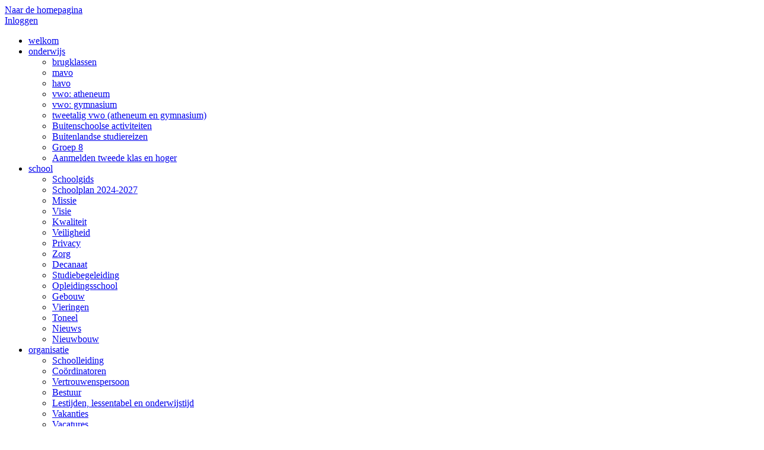

--- FILE ---
content_type: text/html; charset=utf-8
request_url: https://www.st-maartenscollege.nl/organisatie/MR
body_size: 12199
content:
<!DOCTYPE html PUBLIC "-//W3C//DTD XHTML 1.0 Transitional//EN" "http://www.w3.org/TR/xhtml1/DTD/xhtml1-transitional.dtd">
<html  xml:lang="nl-NL" lang="nl-NL" xmlns="http://www.w3.org/1999/xhtml">
<head id="Head"><meta content="text/html; charset=UTF-8" http-equiv="Content-Type" />
<meta name="REVISIT-AFTER" content="1 DAYS" />
<meta name="RATING" content="GENERAL" />
<meta name="RESOURCE-TYPE" content="DOCUMENT" />
<meta content="text/javascript" http-equiv="Content-Script-Type" />
<meta content="text/css" http-equiv="Content-Style-Type" />
<title>
	Sint-Maartenscollege > organisatie > MR
</title><meta id="MetaRobots" name="robots" content="INDEX, FOLLOW" /><link href="/Portals/_default/Skins/_commonlibraries/js/isotope/isotope.css?cdv=1659" type="text/css" rel="stylesheet"/><link href="/Portals/_default/Skins/_commonlibraries/js/Flickity/Flickity_v2.2/flickity.min.css?cdv=1659" type="text/css" rel="stylesheet"/><link href="/Portals/_default/Skins/_commonlibraries/js/Fancybox/jquery.fancybox.css?v=2.1.5&amp;cdv=1659" type="text/css" rel="stylesheet"/><link href="/Portals/_default/Skins/_commonlibraries/css/common.css?cdv=1659" type="text/css" rel="stylesheet"/><link href="/Resources/Shared/stylesheets/dnndefault/7.0.0/default.css?cdv=1659" type="text/css" rel="stylesheet"/><link href="/DesktopModules/HTML/module.css?cdv=1659" type="text/css" rel="stylesheet"/><link href="/Resources/Search/SearchSkinObjectPreview.css?cdv=1659" type="text/css" rel="stylesheet"/><link href="/Portals/_default/Skins/Sint Maartens 2019/skin.css?cdv=1659" type="text/css" rel="stylesheet"/><link href="/Portals/795/portal.css?cdv=1659" type="text/css" rel="stylesheet"/><link href="/Portals/_default/Skins/_commonlibraries/fonts/IoniconsV4/ionicons.min.css?cdv=1659" type="text/css" rel="stylesheet"/><link href="/Portals/_default/Skins/_commonlibraries/fonts/fontawesome/fontawesome5.8.2/css/all.min.css?cdv=1659" type="text/css" rel="stylesheet"/><script src="/Resources/libraries/jQuery/03_07_01/jquery.js?cdv=1659" type="text/javascript"></script><script src="/Resources/libraries/jQuery-Migrate/03_04_01/jquery-migrate.js?cdv=1659" type="text/javascript"></script><meta name="og:type" content="website" property="og:type" /><meta name="og:title" content="MR" property="og:title" /><meta name="og:url" content="https://www.st-maartenscollege.nl/organisatie/MR" property="og:url" /><meta name="twitter:card" content="summary" /><meta name="twitter:site" content="website" /><meta name="twitter:title" content="MR" /><meta name="twitter:creator" content="web2work" /><meta name="twitter:url" content="https://www.st-maartenscollege.nl/organisatie/MR" /><link id="canonical" name="canonical" rel="canonical" href="https://www.st-maartenscollege.nl/organisatie/MR"></link><link rel='icon' href='/Portals/795/favicon.ico?ver=nvU2_-jgNNY2kEJQjlwFbA%3d%3d' type='image/x-icon' /><meta name="theme-color" content="#000000" /><meta name="viewport" content="width=device-width, initial-scale=1.0, maximum-scale=1" /><meta name="format-detection" content="telephone=no" /></head>
<body id="Body">

    <form method="post" action="/organisatie/MR" id="Form" enctype="multipart/form-data">
<div class="aspNetHidden">
<input type="hidden" name="__EVENTTARGET" id="__EVENTTARGET" value="" />
<input type="hidden" name="__EVENTARGUMENT" id="__EVENTARGUMENT" value="" />
<input type="hidden" name="__VIEWSTATE" id="__VIEWSTATE" value="BNXvSbI2X1YlMU0boZ1b0CF9cjIBMbdwlZt0YbQQOvEroNWWc4cbYy/7M7bQH00iYsiwou7ldvRTu/[base64]/3HqSIBq2dV2YJWqdzfpxP/tNKMdYp8Wx9HJNVXS4llkNCWq7wqXJvMs5nrcKuD99AJJo086rT1FJOctAtpZTFweURk/qyYGRXftqVRpI5C5owtl9oYfanLjzrv3elV4Q69M=" />
</div>

<script type="text/javascript">
//<![CDATA[
var theForm = document.forms['Form'];
if (!theForm) {
    theForm = document.Form;
}
function __doPostBack(eventTarget, eventArgument) {
    if (!theForm.onsubmit || (theForm.onsubmit() != false)) {
        theForm.__EVENTTARGET.value = eventTarget;
        theForm.__EVENTARGUMENT.value = eventArgument;
        theForm.submit();
    }
}
//]]>
</script>


<script src="/WebResource.axd?d=pynGkmcFUV2epgab0_bFxSbwmbUeQlKg2XbvPIXH_BaX6ZR4-o5B9O1nHjg1&amp;t=638901843720898773" type="text/javascript"></script>


<script type="text/javascript">
//<![CDATA[
var __cultureInfo = {"name":"nl-NL","numberFormat":{"CurrencyDecimalDigits":2,"CurrencyDecimalSeparator":",","IsReadOnly":false,"CurrencyGroupSizes":[3],"NumberGroupSizes":[3],"PercentGroupSizes":[3],"CurrencyGroupSeparator":".","CurrencySymbol":"€","NaNSymbol":"NaN","CurrencyNegativePattern":12,"NumberNegativePattern":1,"PercentPositivePattern":1,"PercentNegativePattern":1,"NegativeInfinitySymbol":"-∞","NegativeSign":"-","NumberDecimalDigits":2,"NumberDecimalSeparator":",","NumberGroupSeparator":".","CurrencyPositivePattern":2,"PositiveInfinitySymbol":"∞","PositiveSign":"+","PercentDecimalDigits":2,"PercentDecimalSeparator":",","PercentGroupSeparator":".","PercentSymbol":"%","PerMilleSymbol":"‰","NativeDigits":["0","1","2","3","4","5","6","7","8","9"],"DigitSubstitution":1},"dateTimeFormat":{"AMDesignator":"","Calendar":{"MinSupportedDateTime":"\/Date(-62135596800000)\/","MaxSupportedDateTime":"\/Date(253402297199999)\/","AlgorithmType":1,"CalendarType":1,"Eras":[1],"TwoDigitYearMax":2029,"IsReadOnly":false},"DateSeparator":"-","FirstDayOfWeek":1,"CalendarWeekRule":2,"FullDateTimePattern":"dddd d MMMM yyyy HH:mm:ss","LongDatePattern":"dddd d MMMM yyyy","LongTimePattern":"HH:mm:ss","MonthDayPattern":"d MMMM","PMDesignator":"","RFC1123Pattern":"ddd, dd MMM yyyy HH\u0027:\u0027mm\u0027:\u0027ss \u0027GMT\u0027","ShortDatePattern":"d-M-yyyy","ShortTimePattern":"HH:mm","SortableDateTimePattern":"yyyy\u0027-\u0027MM\u0027-\u0027dd\u0027T\u0027HH\u0027:\u0027mm\u0027:\u0027ss","TimeSeparator":":","UniversalSortableDateTimePattern":"yyyy\u0027-\u0027MM\u0027-\u0027dd HH\u0027:\u0027mm\u0027:\u0027ss\u0027Z\u0027","YearMonthPattern":"MMMM yyyy","AbbreviatedDayNames":["zo","ma","di","wo","do","vr","za"],"ShortestDayNames":["zo","ma","di","wo","do","vr","za"],"DayNames":["zondag","maandag","dinsdag","woensdag","donderdag","vrijdag","zaterdag"],"AbbreviatedMonthNames":["jan","feb","mrt","apr","mei","jun","jul","aug","sep","okt","nov","dec",""],"MonthNames":["januari","februari","maart","april","mei","juni","juli","augustus","september","oktober","november","december",""],"IsReadOnly":false,"NativeCalendarName":"Gregoriaanse kalender","AbbreviatedMonthGenitiveNames":["jan","feb","mrt","apr","mei","jun","jul","aug","sep","okt","nov","dec",""],"MonthGenitiveNames":["januari","februari","maart","april","mei","juni","juli","augustus","september","oktober","november","december",""]},"eras":[1,"n.Chr.",null,0]};//]]>
</script>

<script src="/ScriptResource.axd?d=NJmAwtEo3IpYpMRWH1jsx2z1lAKbBKEK9uk1sYXBSZKQokI3ezIGH0smHkCrCBe7NzgzrbWe4CYGNIs3bcXpaLlwrtm5AF_RvhjgvylShXugWfOVop7eX78fFcSVpo99ST4HRg2&amp;t=32e5dfca" type="text/javascript"></script>
<script src="/ScriptResource.axd?d=dwY9oWetJoLq_JCNXG2mGxSEvyTP7DX8eMFBsVL08Cm5q99EymmJ5nrgZYeJmpXi-3bL1jNGIPuSOomQ62O_Ro_rDUgEQOY44KzzNlJeaNHiPP5Dso7uvz7YFhUgz491M5yQcqPuS20n4RtG0&amp;t=32e5dfca" type="text/javascript"></script>
<div class="aspNetHidden">

	<input type="hidden" name="__VIEWSTATEGENERATOR" id="__VIEWSTATEGENERATOR" value="CA0B0334" />
	<input type="hidden" name="__EVENTVALIDATION" id="__EVENTVALIDATION" value="48XwobAyUlUCAxclvpqxz76U1XXQ0xZyngGjlGdHllNGG+U21bfEZlYoD//x+UISOc7qjT//zh6sQSalnUJZQvySkOldvjqX3ldvxxEzg6eooSJSVdXGAXK4iR+aatpYBM5lWN1caeXEvC9GP6MndpnUjE4=" />
</div><script src="/Portals/_default/Skins/_commonlibraries/js/Fancybox/jquery.fancybox.js?v=2.1.5&amp;cdv=1659" type="text/javascript"></script><script src="/Portals/_default/Skins/_commonlibraries/js/Fancybox/helpers/jquery.fancybox-media.js?v=1.0.6&amp;cdv=1659" type="text/javascript"></script><script src="/js/dnn.js?cdv=1659" type="text/javascript"></script><script src="/Portals/_default/Skins/_commonlibraries/js/cookie/cookie.js?cdv=1659" type="text/javascript"></script><script src="/Portals/_default/Skins/_commonlibraries/js/isotope/isotope.js?cdv=1659" type="text/javascript"></script><script src="/Portals/_default/Skins/_commonlibraries/js/Flickity/Flickity_v2.2/flickity.pkgd.min.js?cdv=1659" type="text/javascript"></script><script src="/Portals/_default/Skins/_commonlibraries/js/Moments/moment-with-locales.js?cdv=1659" type="text/javascript"></script><script src="/js/dnncore.js?cdv=1659" type="text/javascript"></script><script src="/Resources/Search/SearchSkinObjectPreview.js?cdv=1659" type="text/javascript"></script><script src="/js/dnn.servicesframework.js?cdv=1659" type="text/javascript"></script>
<script type="text/javascript">
//<![CDATA[
Sys.WebForms.PageRequestManager._initialize('ScriptManager', 'Form', [], [], [], 90, '');
//]]>
</script>

        
        
        




<!-- JQUERY -->


<!-- COOKIE -->
<!--CDF(Javascript|/Portals/_default/Skins/_commonlibraries/js/cookie/cookie.js?cdv=1659|DnnBodyProvider|100)-->

<!-- ISOTOPE -->
<!--CDF(Javascript|/Portals/_default/Skins/_commonlibraries/js/isotope/isotope.js?cdv=1659|DnnBodyProvider|100)-->
<!--CDF(Css|/Portals/_default/Skins/_commonlibraries/js/isotope/isotope.css?cdv=1659|DnnPageHeaderProvider|0)-->

<!-- FLICKiTY -->
<!--CDF(Javascript|/Portals/_default/Skins/_commonlibraries/js/Flickity/Flickity_v2.2/flickity.pkgd.min.js?cdv=1659|DnnBodyProvider|100)-->
<!--CDF(Css|/Portals/_default/Skins/_commonlibraries/js/Flickity/Flickity_v2.2/flickity.min.css?cdv=1659|DnnPageHeaderProvider|0)-->

<!-- FANCYBOX -->
<!--CDF(Javascript|/Portals/_default/Skins/_commonlibraries/js/Fancybox/jquery.fancybox.js?v=2.1.5&cdv=1659|DnnBodyProvider|0)-->
<!--CDF(Javascript|/Portals/_default/Skins/_commonlibraries/js/Fancybox/helpers/jquery.fancybox-media.js?v=1.0.6&cdv=1659|DnnBodyProvider|1)-->
<!--CDF(Css|/Portals/_default/Skins/_commonlibraries/js/Fancybox/jquery.fancybox.css?v=2.1.5&cdv=1659|DnnPageHeaderProvider|0)-->

<!-- Moments -->
<!--CDF(Javascript|/Portals/_default/Skins/_commonlibraries/js/Moments/moment-with-locales.js?cdv=1659|DnnBodyProvider|100)-->

<!-- ICONICONS V4 -->
<!--CDF(Css|/Portals/_default/Skins/_commonlibraries/fonts/IoniconsV4/ionicons.min.css?cdv=1659|DnnPageHeaderProvider|100)-->

<!-- FONT AWESOME -->
<!--CDF(Css|/Portals/_default/Skins/_commonlibraries/fonts/fontawesome/fontawesome5.8.2/css/all.min.css?cdv=1659|DnnPageHeaderProvider|100)-->

<!-- COMMON -->
<!--CDF(Css|/Portals/_default/Skins/_commonlibraries/css/common.css?cdv=1659|DnnPageHeaderProvider|0)-->




	
<!-- COMMON VB-->
<div id="dnn_ControlPanel"></div>

<div id="Wrapper" class="Page50250 Portal795 Sub">



	<div id="Header">
		<div class="InnerWrapper">	
			<a id="Logo" href="https://www.st-maartenscollege.nl/">Naar de homepagina</a>
			<div id="HeaderContent">
				<div class="clearfix">
					<a id="dnn_dnnLOGIN_loginLink" class="inloggen" rel="nofollow" onclick="this.disabled=true;" href="https://www.st-maartenscollege.nl/Inloggen?returnurl=%2forganisatie%2fMR">Inloggen</a>

					
				</div>
				<div class="clearfix">
					<div id="Menu">

							<div class="DesktopMenu">
	<div class="RadMenu RadMenu_MainMenu">
		<ul class="rmRootGroup rmHorizontal">
			
	<li class="rmItem rmFirst" data-tabid="50152" >
		
			<a class="rmLink" href="https://www.st-maartenscollege.nl/" target="">
				<span class="rmText">welkom</span>
			</a>
		
	</li>

	<li class="rmItem rmExpandDown" data-tabid="50231" >
		
			<a class="rmLink" href="https://www.st-maartenscollege.nl/onderwijs" target="">
				<span class="rmText">onderwijs</span>
			</a>
				
			<div class="rmSlide">	
				<ul class="rmGroup rmLevel0">
				
	<li class="rmItem rmFirst" data-tabid="50252" >
		
			<a class="rmLink" href="https://www.st-maartenscollege.nl/onderwijs/brugklassen" target="">
				<span class="rmText">brugklassen</span>
			</a>
		
	</li>

	<li class="rmItem" data-tabid="50253" >
		
			<a class="rmLink" href="https://www.st-maartenscollege.nl/onderwijs/mavo" target="">
				<span class="rmText">mavo</span>
			</a>
		
	</li>

	<li class="rmItem" data-tabid="50254" >
		
			<a class="rmLink" href="https://www.st-maartenscollege.nl/onderwijs/havo" target="">
				<span class="rmText">havo</span>
			</a>
		
	</li>

	<li class="rmItem" data-tabid="52083" >
		
			<a class="rmLink" href="https://www.st-maartenscollege.nl/onderwijs/vwo-atheneum" target="">
				<span class="rmText">vwo: atheneum</span>
			</a>
		
	</li>

	<li class="rmItem" data-tabid="50256" >
		
			<a class="rmLink" href="https://www.st-maartenscollege.nl/onderwijs/vwo-gymnasium" target="">
				<span class="rmText">vwo: gymnasium</span>
			</a>
		
	</li>

	<li class="rmItem" data-tabid="52075" >
		
			<a class="rmLink" href="https://www.st-maartenscollege.nl/onderwijs/tweetalig-vwo-atheneum-en-gymnasium" target="">
				<span class="rmText">tweetalig vwo (atheneum en gymnasium)</span>
			</a>
		
	</li>

	<li class="rmItem" data-tabid="52076" >
		
			<a class="rmLink" href="https://www.st-maartenscollege.nl/onderwijs/Buitenschoolse-activiteiten" target="">
				<span class="rmText">Buitenschoolse activiteiten</span>
			</a>
		
	</li>

	<li class="rmItem" data-tabid="52077" >
		
			<a class="rmLink" href="https://www.st-maartenscollege.nl/onderwijs/Buitenlandse-studiereizen" target="">
				<span class="rmText">Buitenlandse studiereizen</span>
			</a>
		
	</li>

	<li class="rmItem" data-tabid="64149" >
		
			<a class="rmLink" href="http://www.st-maartenscollege.nl/Groep-8" target="">
				<span class="rmText">Groep 8</span>
			</a>
		
	</li>

	<li class="rmItem rmLast" data-tabid="61838" >
		
			<a class="rmLink" href="https://docs.google.com/forms/d/1zTO4ORL5xeQJRjbkZ4FeJn4mM_BvtOYS-Mqo9HXubcU/edit" target="">
				<span class="rmText">Aanmelden tweede klas en hoger</span>
			</a>
		
	</li>

				</ul>
			</div>         
		
	</li>

	<li class="rmItem rmExpandDown" data-tabid="50230" >
		
			<a class="rmLink" href="https://www.st-maartenscollege.nl/school" target="">
				<span class="rmText">school</span>
			</a>
				
			<div class="rmSlide">	
				<ul class="rmGroup rmLevel0">
				
	<li class="rmItem rmFirst" data-tabid="52062" >
		
			<a class="rmLink" href="https://www.st-maartenscollege.nl/school/Schoolgids" target="">
				<span class="rmText">Schoolgids</span>
			</a>
		
	</li>

	<li class="rmItem" data-tabid="54849" >
		
			<a class="rmLink" href="https://www.st-maartenscollege.nl/school/Schoolplan-2024-2027" target="">
				<span class="rmText">Schoolplan 2024-2027</span>
			</a>
		
	</li>

	<li class="rmItem" data-tabid="52063" >
		
			<a class="rmLink" href="https://www.st-maartenscollege.nl/school/Missie" target="">
				<span class="rmText">Missie</span>
			</a>
		
	</li>

	<li class="rmItem" data-tabid="54848" >
		
			<a class="rmLink" href="https://www.st-maartenscollege.nl/school/Visie" target="">
				<span class="rmText">Visie</span>
			</a>
		
	</li>

	<li class="rmItem" data-tabid="52064" >
		
			<a class="rmLink" href="https://www.st-maartenscollege.nl/school/Kwaliteit" target="">
				<span class="rmText">Kwaliteit</span>
			</a>
		
	</li>

	<li class="rmItem" data-tabid="52065" >
		
			<a class="rmLink" href="https://www.st-maartenscollege.nl/school/Veiligheid" target="">
				<span class="rmText">Veiligheid</span>
			</a>
		
	</li>

	<li class="rmItem" data-tabid="52066" >
		
			<a class="rmLink" href="https://www.st-maartenscollege.nl/school/Privacy" target="">
				<span class="rmText">Privacy</span>
			</a>
		
	</li>

	<li class="rmItem" data-tabid="52067" >
		
			<a class="rmLink" href="https://www.st-maartenscollege.nl/school/Zorg" target="">
				<span class="rmText">Zorg</span>
			</a>
		
	</li>

	<li class="rmItem" data-tabid="52068" >
		
			<a class="rmLink" href="https://www.st-maartenscollege.nl/school/Decanaat" target="">
				<span class="rmText">Decanaat</span>
			</a>
		
	</li>

	<li class="rmItem" data-tabid="52069" >
		
			<a class="rmLink" href="https://www.st-maartenscollege.nl/school/Studiebegeleiding" target="">
				<span class="rmText">Studiebegeleiding</span>
			</a>
		
	</li>

	<li class="rmItem" data-tabid="54678" >
		
			<a class="rmLink" href="https://www.st-maartenscollege.nl/school/Opleidingsschool" target="">
				<span class="rmText">Opleidingsschool</span>
			</a>
		
	</li>

	<li class="rmItem" data-tabid="52071" >
		
			<a class="rmLink" href="https://www.st-maartenscollege.nl/school/Gebouw" target="">
				<span class="rmText">Gebouw</span>
			</a>
		
	</li>

	<li class="rmItem" data-tabid="52072" >
		
			<a class="rmLink" href="https://www.st-maartenscollege.nl/school/Vieringen" target="">
				<span class="rmText">Vieringen</span>
			</a>
		
	</li>

	<li class="rmItem" data-tabid="52074" >
		
			<a class="rmLink" href="https://www.st-maartenscollege.nl/school/Toneel" target="">
				<span class="rmText">Toneel</span>
			</a>
		
	</li>

	<li class="rmItem" data-tabid="52084" >
		
			<a class="rmLink" href="https://www.st-maartenscollege.nl/school/Nieuws" target="">
				<span class="rmText">Nieuws</span>
			</a>
		
	</li>

	<li class="rmItem rmLast" data-tabid="64165" >
		
			<a class="rmLink" href="https://www.st-maartenscollege.nl/school/Nieuwbouw" target="">
				<span class="rmText">Nieuwbouw</span>
			</a>
		
	</li>

				</ul>
			</div>         
		
	</li>

	<li class="rmItem rmExpandDown rmBreadcrumb" data-tabid="50229" >
		
			<a class="rmLink" href="https://www.st-maartenscollege.nl/organisatie" target="">
				<span class="rmText">organisatie</span>
			</a>
				
			<div class="rmSlide">	
				<ul class="rmGroup rmLevel0">
				
	<li class="rmItem rmFirst" data-tabid="50244" >
		
			<a class="rmLink" href="https://www.st-maartenscollege.nl/organisatie/Schoolleiding" target="">
				<span class="rmText">Schoolleiding</span>
			</a>
		
	</li>

	<li class="rmItem" data-tabid="52061" >
		
			<a class="rmLink" href="https://www.st-maartenscollege.nl/organisatie/Co&#246;rdinatoren" target="">
				<span class="rmText">Co&#246;rdinatoren</span>
			</a>
		
	</li>

	<li class="rmItem" data-tabid="61053" >
		
			<a class="rmLink" href="https://www.st-maartenscollege.nl/organisatie/Vertrouwenspersoon" target="">
				<span class="rmText">Vertrouwenspersoon</span>
			</a>
		
	</li>

	<li class="rmItem" data-tabid="50243" >
		
			<a class="rmLink" href="https://www.st-maartenscollege.nl/organisatie/Bestuur" target="">
				<span class="rmText">Bestuur</span>
			</a>
		
	</li>

	<li class="rmItem" data-tabid="50245" >
		
			<a class="rmLink" href="https://www.st-maartenscollege.nl/organisatie/Lestijden-lessentabel-en-onderwijstijd" target="">
				<span class="rmText">Lestijden, lessentabel en onderwijstijd</span>
			</a>
		
	</li>

	<li class="rmItem" data-tabid="50246" >
		
			<a class="rmLink" href="https://www.st-maartenscollege.nl/organisatie/Vakanties" target="">
				<span class="rmText">Vakanties</span>
			</a>
		
	</li>

	<li class="rmItem" data-tabid="50247" >
		
			<a class="rmLink" href="https://www.st-maartenscollege.nl/organisatie/Vacatures" target="">
				<span class="rmText">Vacatures</span>
			</a>
		
	</li>

	<li class="rmItem" data-tabid="50248" >
		
			<a class="rmLink" href="https://www.st-maartenscollege.nl/organisatie/Ouderraad" target="">
				<span class="rmText">Ouderraad</span>
			</a>
		
	</li>

	<li class="rmItem" data-tabid="50249" >
		
			<a class="rmLink" href="https://www.st-maartenscollege.nl/organisatie/Leerlingenraad" target="">
				<span class="rmText">Leerlingenraad</span>
			</a>
		
	</li>

	<li class="rmItem rmSelected rmBreadcrumb" data-tabid="50250" >
		
			<a class="rmLink" href="https://www.st-maartenscollege.nl/organisatie/MR" target="">
				<span class="rmText">MR</span>
			</a>
		
	</li>

	<li class="rmItem" data-tabid="61413" >
		
			<a class="rmLink" href="https://www.st-maartenscollege.nl/organisatie/Klachtenregeling" target="">
				<span class="rmText">Klachtenregeling</span>
			</a>
		
	</li>

	<li class="rmItem rmLast" data-tabid="50251" >
		
			<a class="rmLink" href="https://www.st-maartenscollege.nl/organisatie/Schoolbijdrage-en-boeken" target="">
				<span class="rmText">Schoolbijdrage en boeken</span>
			</a>
		
	</li>

				</ul>
			</div>         
		
	</li>

	<li class="rmItem rmLast" data-tabid="62012" >
		
			<a class="rmLink" href="javascript:void(window.open(&#39;https://calendar.google.com/calendar/u/0/embed?src=c_9f5a93ba9336218db8f0edf8a9fa9f1478c3e7bbedc16f41300e73460afc3167@group.calendar.google.com&amp;ctz=Europe/Brussels&#39;))" target="">
				<span class="rmText">agenda</span>
			</a>
		
	</li>

		</ul>
	</div>
</div>







							<div class="MobileMenuTrigger">&#xf32a;</div>
							
						
					</div>		
					<a id="MagisterLink" href="https://sintmaartens.magister.net" target="_blank">Magister</a>
					<span id="SearchTrigger"></span>
					
					<div id="Search">
						<span id="dnn_dnnSEARCH_ClassicSearch">
    
    
    <span class="searchInputContainer" data-moreresults="Meer resultaten weergeven" data-noresult="Geen resultaten gevonden">
        <input name="dnn$dnnSEARCH$txtSearch" type="text" maxlength="255" size="20" id="dnn_dnnSEARCH_txtSearch" class="NormalTextBox" aria-label="Search" autocomplete="off" placeholder="Zoeken..." />
        <a class="dnnSearchBoxClearText" title="Verwijder zoektekst"></a>
    </span>
    <a id="dnn_dnnSEARCH_cmdSearch" class="SkinObject" href="javascript:__doPostBack(&#39;dnn$dnnSEARCH$cmdSearch&#39;,&#39;&#39;)"></a>
</span>


<script type="text/javascript">
    $(function() {
        if (typeof dnn != "undefined" && typeof dnn.searchSkinObject != "undefined") {
            var searchSkinObject = new dnn.searchSkinObject({
                delayTriggerAutoSearch : 400,
                minCharRequiredTriggerAutoSearch : 2,
                searchType: 'S',
                enableWildSearch: true,
                cultureCode: 'nl-NL',
                portalId: -1
                }
            );
            searchSkinObject.init();
            
            
            // attach classic search
            var siteBtn = $('#dnn_dnnSEARCH_SiteRadioButton');
            var webBtn = $('#dnn_dnnSEARCH_WebRadioButton');
            var clickHandler = function() {
                if (siteBtn.is(':checked')) searchSkinObject.settings.searchType = 'S';
                else searchSkinObject.settings.searchType = 'W';
            };
            siteBtn.on('change', clickHandler);
            webBtn.on('change', clickHandler);
            
            
        }
    });
</script>

					</div>
				</div>				
			</div>
		</div>
		
		<div id="MobileMenu"> 
			<div class="InnerWrapper">	
				<ul id="MobiNav">
	
<li class="item first" >
	
		<a href="https://www.st-maartenscollege.nl/">welkom</a>
	
</li>

<li class="item haschild" >
	
		<a href="https://www.st-maartenscollege.nl/onderwijs">onderwijs</a>
	
        	<ul class="subLevel">
	
<li class="item first" >
	
		<a href="https://www.st-maartenscollege.nl/onderwijs/brugklassen">brugklassen</a>
	
</li>

<li class="item" >
	
		<a href="https://www.st-maartenscollege.nl/onderwijs/mavo">mavo</a>
	
</li>

<li class="item" >
	
		<a href="https://www.st-maartenscollege.nl/onderwijs/havo">havo</a>
	
</li>

<li class="item" >
	
		<a href="https://www.st-maartenscollege.nl/onderwijs/vwo-atheneum">vwo: atheneum</a>
	
</li>

<li class="item" >
	
		<a href="https://www.st-maartenscollege.nl/onderwijs/vwo-gymnasium">vwo: gymnasium</a>
	
</li>

<li class="item" >
	
		<a href="https://www.st-maartenscollege.nl/onderwijs/tweetalig-vwo-atheneum-en-gymnasium">tweetalig vwo (atheneum en gymnasium)</a>
	
</li>

<li class="item" >
	
		<a href="https://www.st-maartenscollege.nl/onderwijs/Buitenschoolse-activiteiten">Buitenschoolse activiteiten</a>
	
</li>

<li class="item" >
	
		<a href="https://www.st-maartenscollege.nl/onderwijs/Buitenlandse-studiereizen">Buitenlandse studiereizen</a>
	
</li>

<li class="item" >
	
		<a href="http://www.st-maartenscollege.nl/Groep-8">Groep 8</a>
	
</li>

<li class="item last" >
	
		<a href="https://docs.google.com/forms/d/1zTO4ORL5xeQJRjbkZ4FeJn4mM_BvtOYS-Mqo9HXubcU/edit">Aanmelden tweede klas en hoger</a>
	
</li>

		</ul>
         
	
</li>

<li class="item haschild" >
	
		<a href="https://www.st-maartenscollege.nl/school">school</a>
	
        	<ul class="subLevel">
	
<li class="item first" >
	
		<a href="https://www.st-maartenscollege.nl/school/Schoolgids">Schoolgids</a>
	
</li>

<li class="item" >
	
		<a href="https://www.st-maartenscollege.nl/school/Schoolplan-2024-2027">Schoolplan 2024-2027</a>
	
</li>

<li class="item" >
	
		<a href="https://www.st-maartenscollege.nl/school/Missie">Missie</a>
	
</li>

<li class="item" >
	
		<a href="https://www.st-maartenscollege.nl/school/Visie">Visie</a>
	
</li>

<li class="item" >
	
		<a href="https://www.st-maartenscollege.nl/school/Kwaliteit">Kwaliteit</a>
	
</li>

<li class="item" >
	
		<a href="https://www.st-maartenscollege.nl/school/Veiligheid">Veiligheid</a>
	
</li>

<li class="item" >
	
		<a href="https://www.st-maartenscollege.nl/school/Privacy">Privacy</a>
	
</li>

<li class="item" >
	
		<a href="https://www.st-maartenscollege.nl/school/Zorg">Zorg</a>
	
</li>

<li class="item" >
	
		<a href="https://www.st-maartenscollege.nl/school/Decanaat">Decanaat</a>
	
</li>

<li class="item" >
	
		<a href="https://www.st-maartenscollege.nl/school/Studiebegeleiding">Studiebegeleiding</a>
	
</li>

<li class="item" >
	
		<a href="https://www.st-maartenscollege.nl/school/Opleidingsschool">Opleidingsschool</a>
	
</li>

<li class="item" >
	
		<a href="https://www.st-maartenscollege.nl/school/Gebouw">Gebouw</a>
	
</li>

<li class="item" >
	
		<a href="https://www.st-maartenscollege.nl/school/Vieringen">Vieringen</a>
	
</li>

<li class="item" >
	
		<a href="https://www.st-maartenscollege.nl/school/Toneel">Toneel</a>
	
</li>

<li class="item" >
	
		<a href="https://www.st-maartenscollege.nl/school/Nieuws">Nieuws</a>
	
</li>

<li class="item last" >
	
		<a href="https://www.st-maartenscollege.nl/school/Nieuwbouw">Nieuwbouw</a>
	
</li>

		</ul>
         
	
</li>

<li class="item haschild active" >
	
		<a href="https://www.st-maartenscollege.nl/organisatie">organisatie</a>
	
        	<ul class="subLevel">
	
<li class="item first" >
	
		<a href="https://www.st-maartenscollege.nl/organisatie/Schoolleiding">Schoolleiding</a>
	
</li>

<li class="item" >
	
		<a href="https://www.st-maartenscollege.nl/organisatie/Co&#246;rdinatoren">Co&#246;rdinatoren</a>
	
</li>

<li class="item" >
	
		<a href="https://www.st-maartenscollege.nl/organisatie/Vertrouwenspersoon">Vertrouwenspersoon</a>
	
</li>

<li class="item" >
	
		<a href="https://www.st-maartenscollege.nl/organisatie/Bestuur">Bestuur</a>
	
</li>

<li class="item" >
	
		<a href="https://www.st-maartenscollege.nl/organisatie/Lestijden-lessentabel-en-onderwijstijd">Lestijden, lessentabel en onderwijstijd</a>
	
</li>

<li class="item" >
	
		<a href="https://www.st-maartenscollege.nl/organisatie/Vakanties">Vakanties</a>
	
</li>

<li class="item" >
	
		<a href="https://www.st-maartenscollege.nl/organisatie/Vacatures">Vacatures</a>
	
</li>

<li class="item" >
	
		<a href="https://www.st-maartenscollege.nl/organisatie/Ouderraad">Ouderraad</a>
	
</li>

<li class="item" >
	
		<a href="https://www.st-maartenscollege.nl/organisatie/Leerlingenraad">Leerlingenraad</a>
	
</li>

<li class="item selected active" >
	
		<a href="https://www.st-maartenscollege.nl/organisatie/MR">MR</a>
	
</li>

<li class="item" >
	
		<a href="https://www.st-maartenscollege.nl/organisatie/Klachtenregeling">Klachtenregeling</a>
	
</li>

<li class="item last" >
	
		<a href="https://www.st-maartenscollege.nl/organisatie/Schoolbijdrage-en-boeken">Schoolbijdrage en boeken</a>
	
</li>

		</ul>
         
	
</li>

<li class="item haschild" >
	
		<a href="https://www.st-maartenscollege.nl/Groep-8">Groep 8</a>
	
        	<ul class="subLevel">
	
<li class="item first" >
	
		<a href="https://www.st-maartenscollege.nl/Groep-8/Aanmelden">Aanmelden</a>
	
</li>

<li class="item" >
	
		<a href="https://www.st-maartenscollege.nl/onderwijs/tweetalig-vwo-atheneum-en-gymnasium">Tweetalig vwo</a>
	
</li>

<li class="item" >
	
		<a href="https://www.st-maartenscollege.nl/Groep-8/Schooldag">Schooldag</a>
	
</li>

<li class="item" >
	
		<a href="https://www.st-maartenscollege.nl/Groep-8/Onderwijs">Onderwijs</a>
	
</li>

<li class="item" >
	
		<a href="https://www.st-maartenscollege.nl/school/Gebouw">Gebouw</a>
	
</li>

<li class="item" >
	
		<a href="https://www.st-maartenscollege.nl/Groep-8/Projecten">Projecten</a>
	
</li>

<li class="item last" >
	
		<a href="https://www.st-maartenscollege.nl/Groep-8/Filmpjes">Filmpjes</a>
	
</li>

		</ul>
         
	
</li>

<li class="item last" >
	
		<a href="javascript:void(window.open(&#39;https://calendar.google.com/calendar/u/0/embed?src=c_9f5a93ba9336218db8f0edf8a9fa9f1478c3e7bbedc16f41300e73460afc3167@group.calendar.google.com&amp;ctz=Europe/Brussels&#39;))">agenda</a>
	
</li>

	

	<li class="item magister">
		<a href="https://sintmaartens.magister.net" target="_blank">Magister</a>
	</li>
</ul>




			</div>          
		</div>          					

	</div>
	
	<div id="Banner">
		<div id="dnn_BannerPane" class="BannerPane"><div class="DnnModule DnnModule-2sxc DnnModule-71655 DnnVersionableControl">

<div class="Container">
    <div class="ContainerHeader"></div>
    <div id="dnn_ctr71655_ContentPane" class="ContainerContent"><!-- Start_Module_71655 --><div id="dnn_ctr71655_ModuleContent" class="DNNModuleContent Mod2sxcC">
	<div class='sc-content-block'  data-cb-instance='71655' data-cb-id='71655'>
<div class="SubBannerWrapper" style="background-image: url('/Portals/795/images/temp/school-1.jpg?width1600')">
    <div>
        
    </div>
</div>

</div>
</div><!-- End_Module_71655 --></div>
    <div class="ContainerFooter"></div>
</div>
</div></div>
		<div class="InnerWrapper">
			<div id="dnn_BannerContentPane" class="BannerContentPane"><div class="DnnModule DnnModule-2sxc DnnModule-71617 DnnVersionableControl">

<div class="Container">
    <div class="ContainerHeader"></div>
    <div id="dnn_ctr71617_ContentPane" class="ContainerContent"><!-- Start_Module_71617 --><div id="dnn_ctr71617_ModuleContent" class="DNNModuleContent Mod2sxcC">
	<div class='sc-content-block'  data-cb-instance='71617' data-cb-id='71617'>
<div class="snelle-links">
    <ul>
            <li class="snelle-links-item">
                <a href="https://www.st-maartenscollege.nl/Groep-8">Groep 8</a>
                
            </li>
            <li class="snelle-links-item">
                <a href="https://www.st-maartenscollege.nl/Leerlingen">Leerlingen</a>
                
            </li>
            <li class="snelle-links-item">
                <a href="https://www.st-maartenscollege.nl/Ouders">Ouders</a>
                
            </li>
            <li class="snelle-links-item">
                <a href="https://www.st-maartenscollege.nl/Personeel">Personeel</a>
                
            </li>
    </ul>
</div>
</div>
</div><!-- End_Module_71617 --></div>
    <div class="ContainerFooter"></div>
</div>
</div></div>
		</div>
	</div>
	
	<div id="Content">

		<div class="ContentRow Row1">
			<div class="InnerWrapper clearfix">		
				<div class="one-third">
					<div id="SubMenu">
						
							<div class="DesktopMenu">
	<div class="RadMenu RadMenu_MainMenu">
		<ul class="rmRootGroup rmVertical">
			
	<li class="rmItem rmFirst" data-tabid="50244" >
		
			<a class="rmLink" href="https://www.st-maartenscollege.nl/organisatie/Schoolleiding" target="">
				<span class="rmText">Schoolleiding</span>
			</a>
		
	</li>

	<li class="rmItem" data-tabid="52061" >
		
			<a class="rmLink" href="https://www.st-maartenscollege.nl/organisatie/Co&#246;rdinatoren" target="">
				<span class="rmText">Co&#246;rdinatoren</span>
			</a>
		
	</li>

	<li class="rmItem" data-tabid="61053" >
		
			<a class="rmLink" href="https://www.st-maartenscollege.nl/organisatie/Vertrouwenspersoon" target="">
				<span class="rmText">Vertrouwenspersoon</span>
			</a>
		
	</li>

	<li class="rmItem" data-tabid="50243" >
		
			<a class="rmLink" href="https://www.st-maartenscollege.nl/organisatie/Bestuur" target="">
				<span class="rmText">Bestuur</span>
			</a>
		
	</li>

	<li class="rmItem" data-tabid="50245" >
		
			<a class="rmLink" href="https://www.st-maartenscollege.nl/organisatie/Lestijden-lessentabel-en-onderwijstijd" target="">
				<span class="rmText">Lestijden, lessentabel en onderwijstijd</span>
			</a>
		
	</li>

	<li class="rmItem" data-tabid="50246" >
		
			<a class="rmLink" href="https://www.st-maartenscollege.nl/organisatie/Vakanties" target="">
				<span class="rmText">Vakanties</span>
			</a>
		
	</li>

	<li class="rmItem" data-tabid="50247" >
		
			<a class="rmLink" href="https://www.st-maartenscollege.nl/organisatie/Vacatures" target="">
				<span class="rmText">Vacatures</span>
			</a>
		
	</li>

	<li class="rmItem" data-tabid="50248" >
		
			<a class="rmLink" href="https://www.st-maartenscollege.nl/organisatie/Ouderraad" target="">
				<span class="rmText">Ouderraad</span>
			</a>
		
	</li>

	<li class="rmItem" data-tabid="50249" >
		
			<a class="rmLink" href="https://www.st-maartenscollege.nl/organisatie/Leerlingenraad" target="">
				<span class="rmText">Leerlingenraad</span>
			</a>
		
	</li>

	<li class="rmItem rmSelected rmBreadcrumb" data-tabid="50250" >
		
			<a class="rmLink" href="https://www.st-maartenscollege.nl/organisatie/MR" target="">
				<span class="rmText">MR</span>
			</a>
		
	</li>

	<li class="rmItem" data-tabid="61413" >
		
			<a class="rmLink" href="https://www.st-maartenscollege.nl/organisatie/Klachtenregeling" target="">
				<span class="rmText">Klachtenregeling</span>
			</a>
		
	</li>

	<li class="rmItem rmLast" data-tabid="50251" >
		
			<a class="rmLink" href="https://www.st-maartenscollege.nl/organisatie/Schoolbijdrage-en-boeken" target="">
				<span class="rmText">Schoolbijdrage en boeken</span>
			</a>
		
	</li>

		</ul>
	</div>
</div>





 

					</div>
					<div id="dnn_SidePane" class="SidePane DNNEmptyPane"></div>     
				</div>     
				<div class="two-third last">
					
					<div id="Breadcrumb">
						<span id="dnn_icrBreadCrumb_lblBreadcrumb"><span class="BreadcrumbContainer"><a href="https://www.st-maartenscollege.nl/organisatie" class="Breadcrumb">organisatie</a><span class="BreadcrumbElementSeparator"> </span>MR</span></span>
		
					</div>
					<div id="dnn_ContentPane" class="ContentPane"><div class="DnnModule DnnModule-DNN_HTML DnnModule-71669">

<div class="Container">
    <div class="ContainerHeader"></div>
    <div id="dnn_ctr71669_ContentPane" class="ContainerContent DNNAlignleft"><!-- Start_Module_71669 --><div id="dnn_ctr71669_ModuleContent" class="DNNModuleContent ModDNNHTMLC">
	<div id="dnn_ctr71669_HtmlModule_lblContent" class="Normal">
		<p>&nbsp;</p>

<h2>Medezeggenschapsraad</h2>

<p>Een aantal keren per jaar komt de schoolleiding samen met de medezeggenschapsraad van het Sint-Maartenscollege bijeen. De MR bestaat uit een personeels-, ouder- en leerlinggeleding.&nbsp;</p>

<p>Op dit moment zitten de volgende personen in de MR:</p>

<p><strong>Personeel:</strong><br />
J. Aarnink (voorzitter) - <a href="https://aar@st-maartenscollege.nl">aar@st-maartenscollege.nl</a><br />
Mw. F. van Riessen (secretaris) - <a href="https://rsn@st-maartenscollege.nl">rsn@st-maartenscollege.nl</a><br />
Mw. Vink - <a href="https://jvk@st-maartenscollege.nl">jvk@st-maartenscollege.nl</a><br />
Mw. I. Vismans - <a href="https://vns@st-maartenscollege.nl">vns@st-maartenscollege.nl</a><br />
Mw. M. Assendorp - <a href="mailto:asp@st-maartenscollege.nl">asp@st-maartenscollege.nl</a><br />
T. van der Maas - <a href="https://mst@st-maartenscollege.nl">mst@st-maartenscollege.nl</a></p>

<p><strong>Ouders:</strong><br />
- Ranjana Bhugwansing - <a class="ApplyClass" href="mailto:mrouder1@st-maartenscollege.nl" tabindex="0">mrouder1@st-maartenscollege.nl</a><br />
- Mark van den Berg - <a class="ApplyClass" href="mailto:mrouder2@st-maartenscollege.nl" tabindex="0">mrouder2@st-maartenscollege.nl</a><br />
- vacature - <a class="ApplyClass" href="mailto:mrouder3@st-maartenscollege.nl" tabindex="0">mrouder3@st-maartenscollege.nl</a></p>

<p><strong>Leerlingen:</strong><br />
- Ilse Zijlstra<br />
-&nbsp;Annelot Minderhoud<br />
- vacature</p>

<p><strong>GMR-leden:</strong><br />
- T. van der Maas (namens het personeel)<br />
- Patrick van der Splinter (namens de ouders)<br />
<br />
<img src="/portals/795/images/DSC02301.JPG?ver=2019-11-21-115130-817" /></p>

	</div>

</div><!-- End_Module_71669 --></div>
    <div class="ContainerFooter"></div>
</div>
</div></div>            
				</div>            
				<div class="clear"></div>        
			</div>
		</div>
				
		<div class="ContentRow Row2">
			<div class="wave1"></div>
			<div class="midwave">
				<div class="InnerWrapper clearfix">		
					<div id="dnn_MidPane" class="MidPane DNNEmptyPane"></div>      
					<div class="clear"></div>  					
					<div id="dnn_LeftWidePane" class="two-third DNNEmptyPane"></div>            
					<div id="dnn_RightNarrowPane" class="one-third last DNNEmptyPane"></div>            
					<div class="clear"></div>        
				</div>	
			</div>
			<div class="wave2"></div>
		</div>	

		<div class="ContentRow Row3">
			<div class="InnerWrapper clearfix">				
				<div id="dnn_BottomPane" class="BottomPane DNNEmptyPane"></div>
			</div>	
		</div>		
	</div>
	
	<div id="Footer">
		<div class="FooterRow">
			<div class="InnerWrapper">
				<div id="dnn_FooterPane" class="FooterPane"><div class="DnnModule DnnModule-DNN_HTML DnnModule-71412">

<div class="Container">
    <div class="ContainerHeader"></div>
    <div id="dnn_ctr71412_ContentPane" class="ContainerContent"><!-- Start_Module_71412 --><div id="dnn_ctr71412_ModuleContent" class="DNNModuleContent ModDNNHTMLC">
	<div id="dnn_ctr71412_HtmlModule_lblContent" class="Normal">
	Sint-Maartenscollege&nbsp;<span style="font-family: &quot;Nunito Sans&quot;, Verdana, Arial, sans-serif; font-size: 12px; font-style: normal; font-variant-ligatures: normal; font-variant-caps: normal; font-weight: 400;">|&nbsp;</span>Aart van der Leeuwkade 14   |   2274 KX  VOORBURG&nbsp;<span style="font-family: &quot;Nunito Sans&quot;, Verdana, Arial, sans-serif; font-size: 12px; font-style: normal; font-variant-ligatures: normal; font-variant-caps: normal; font-weight: 400;">&nbsp;|</span>&nbsp;070 - 386 72 72 |   info@st-maartenscollege.nl
</div>

</div><!-- End_Module_71412 --></div>
    <div class="ContainerFooter"></div>
</div>
</div></div>
			</div>
		</div>
	</div>
</div>

<script type="text/javascript">
	////////////////////////////////////////////////////////////////////////////////////
	////////// 						   Flickty                                  ////////
	////////////////////////////////////////////////////////////////////////////////////
	
	/*
	var $Banner = $('.BannerWrapper').flickity({
	   cellAlign: 'left',
	   prevNextButtons: false,
	   pageDots: true,
	   wrapAround: true,
	   autoPlay: 5000,
	   draggable: false                              
	});
	*/
	
	////////////////////////////////////////////////////////////////////////////////////
	////////// 						  ISOTOPE                                   ////////
	////////////////////////////////////////////////////////////////////////////////////						
	$(window).load(function(){	
		var IsotopeList  = $(".Wrappernaam");		
		$(IsotopeList).isotope({ 
			itemSelector : ".pubItem",
			layoutMode : "fitRows",
			animationOptions: {
				duration: 750,
				easing: "linear",
				queue: false
			}
		});						
		$(".FilterKnop").click(function(e){
			$(".FilterKnop").removeClass("active");
			$(this).addClass("active")
			$(IsotopeList).isotope({ filter: $(this).data("filter")})
		})
	})	
	
	
	////////////////////////////////////////////////////////////////////////////////////
	////////// 						  FancyBox                                  ////////
	////////////////////////////////////////////////////////////////////////////////////
	$('.fancybox-media2')
        .attr('rel', 'media-gallery')
        .fancybox({
            openEffect : 'none',
            closeEffect : 'none',
            prevEffect : 'none',
            nextEffect : 'none',
            width:1100,
            height : 619,
            arrows : false,
            helpers : {
                media : {},
                buttons : {}
            }
         });           

	$(document).ready(function(){			   
		$('.fancybox2').fancybox({
			beforeShow : function() {
				this.title = (this.title ? '<span class="FancyBoxTitle">' + this.title + '</span>' : '') + '<span class="FancyBoxCounter"> Afbeelding ' + (this.index + 1) + ' van ' + this.group.length +'</span>';
			},		
			helpers : {
				title   : { type : 'inside'}
			}
		})
	})
	
	
	////////////////////////////////////////////////////////////////////////////////////
	////////// 						   cookie melding                           ////////
	////////////////////////////////////////////////////////////////////////////////////
	var CookieInfo = {
		'message': "Deze website gebruikt cookies om een optimale gebruiksvriendelijkheid te garanderen.",
		'dismiss' : 'ACCEPTEREN',
		'learnMore' : 'Meer info.',
		'link' : '/privacy',
		'theme': '/Portals/_default/Skins/Sint Maartens 2019/cookie/cookie.css'
	}
	window.cookieconsent_options = CookieInfo	

	
	////////////////////////////////////////////////////////////////////////////////////
	//////////                          Mobile MENU                             ////////
	////////////////////////////////////////////////////////////////////////////////////
	$(".MobileMenuTrigger").click(function(){	
		$(this).toggleClass("active");
		$("#MobileMenu").toggleClass("active");
	})

	$("#MobiNav .item.haschild, .item.haschild a, .MobileMenuHeader").click(function(e){	
		e.stopPropagation();	
		$(this).toggleClass("active")	
	}) 	
	
	
	////////////////////////////////////////////////////////////////////////////////////
	//////////                        SEARCH TRIGGER                            ////////
	////////////////////////////////////////////////////////////////////////////////////
	$("#SearchTrigger").click(function(){	
		$(this).toggleClass("active");
		$("#Search").toggleClass("active");
	});

	
	////////////////////////////////////////////////////////////////////////////////////
	//////////                          Scroll2Top                              ////////
	////////////////////////////////////////////////////////////////////////////////////
	var settings = {
		button:'#back-to-top',
		text:'Back to Top',
		min:200,
		fadeIn:400,
		fadeOut:400,
		scrollSpeed:400,
		easingType:'swing'
	}

	$('#Wrapper').append('<a href="#" id="' + settings.button.substring(1) + '" title="' + settings.text + '">&#xf3d8;</a>');

	$(settings.button).click(function (e) {
		$('html, body').animate({scrollTop:0}, settings.scrollSpeed, settings.easingType);
		e.preventDefault();
	});

	$(window).on("scroll", function(){
		var position = $(window).scrollTop();	
		if (position > settings.min){
			$(settings.button).fadeIn(settings.fadeIn);
		} else {
			$(settings.button).fadeOut(settings.fadeOut);
		}
	});

</script>



        <input name="ScrollTop" type="hidden" id="ScrollTop" />
        <input name="__dnnVariable" type="hidden" id="__dnnVariable" autocomplete="off" value="`{`__scdoff`:`1`,`sf_siteRoot`:`/`,`sf_tabId`:`50250`}" />
        <input name="__RequestVerificationToken" type="hidden" value="nlMXe0jgcF2DhhvhbET0G4hBxQqkirikKunGtp3cEx1lJ8tU7S-mAub0o3i6bbj4ZQWNuQ2" />
    </form>
    <!--CDF(Javascript|/js/dnncore.js?cdv=1659|DnnBodyProvider|100)--><!--CDF(Css|/Resources/Shared/stylesheets/dnndefault/7.0.0/default.css?cdv=1659|DnnPageHeaderProvider|5)--><!--CDF(Css|/Portals/_default/Skins/Sint Maartens 2019/skin.css?cdv=1659|DnnPageHeaderProvider|15)--><!--CDF(Css|/DesktopModules/HTML/module.css?cdv=1659|DnnPageHeaderProvider|10)--><!--CDF(Css|/DesktopModules/HTML/module.css?cdv=1659|DnnPageHeaderProvider|10)--><!--CDF(Css|/DesktopModules/HTML/module.css?cdv=1659|DnnPageHeaderProvider|10)--><!--CDF(Css|/DesktopModules/HTML/module.css?cdv=1659|DnnPageHeaderProvider|10)--><!--CDF(Css|/Portals/795/portal.css?cdv=1659|DnnPageHeaderProvider|35)--><!--CDF(Css|/Resources/Search/SearchSkinObjectPreview.css?cdv=1659|DnnPageHeaderProvider|10)--><!--CDF(Javascript|/Resources/Search/SearchSkinObjectPreview.js?cdv=1659|DnnBodyProvider|100)--><!--CDF(Javascript|/js/dnn.js?cdv=1659|DnnBodyProvider|12)--><!--CDF(Javascript|/js/dnn.servicesframework.js?cdv=1659|DnnBodyProvider|100)--><!--CDF(Javascript|/Resources/libraries/jQuery/03_07_01/jquery.js?cdv=1659|DnnPageHeaderProvider|5)--><!--CDF(Javascript|/Resources/libraries/jQuery-Migrate/03_04_01/jquery-migrate.js?cdv=1659|DnnPageHeaderProvider|6)-->
    
</body>
</html>
